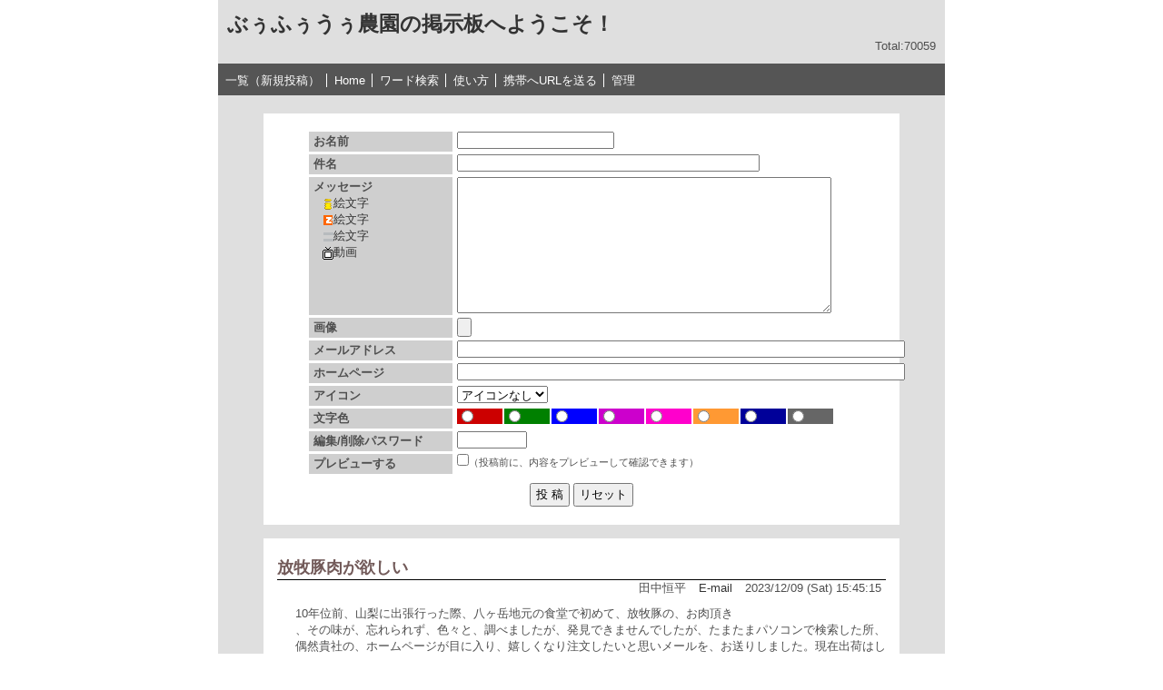

--- FILE ---
content_type: text/html; charset=utf-8
request_url: https://boohoowoofarm.bbs.fc2.com/
body_size: 8100
content:
<!DOCTYPE html PUBLIC "-//W3C//DTD XHTML 1.0 Transitional//EN" "http://www.w3.org/TR/xhtml1/DTD/xhtml1-transitional.dtd">
<html xmlns="http://www.w3.org/1999/xhtml" xml:lang="ja" lang="ja">
<head>
<meta http-equiv="Content-Type" content="text/html; charset=utf-8" />
<meta http-equiv="content-style-type" content="text/css" />
<meta http-equiv="content-script-type" content="text/javascript" />
<link rel="alternate" type="application/rss+xml" title="rss" href="/rss/" />
<link href="https://bbs8.fc2.com/bbs/css/_701300/701225.css" rel="stylesheet" type="text/css" />
<title>ぶぅふぅうぅ農園の掲示板へようこそ！</title>
<script language="JavaScript">
	 <!--
	 function iEWindow() {
		window.open("/clickPICT/iPICT.html","iEmoji","width=330,height=260,scrollbars=1,location=0,menubar=0,left=10,top=30");
	 }
	 function vEWindow() {
		window.open("/clickPICT/vPICT1.html","vEmoji","width=330,height=260,scrollbars=1,location=0,menubar=0,left=10,top=30");
	 }
	 function eEWindow() {
		window.open("/clickPICT/ePICT1.html","eEmoji","width=330,height=260,scrollbars=1,location=0,menubar=0,left=10,top=30");
	 }
	 function mWindow()
	 {
		window.open("/?act=mvwindow","mWindow","width=700,height=400,scrollbars=1,location=0,resizable=1,menubar=0,left=10,top=30");
	 }
	 function ImageUp() {
		window.open("?act=iconlist","iconLineUP","width=480,height=360,scrollbars=1,resizable=1,left=10,top=30");
	 }
	 //-->
</script>
</head>

<body>
<div id="wrap">

<!--広告タグ（ヘッダ）-->

<!--/広告タグ（ヘッダ）-->

<div id="header">
<h1><a href="https://boohoowoofarm.bbs.fc2.com/" title="ぶぅふぅうぅ農園の掲示板へようこそ！">ぶぅふぅうぅ農園の掲示板へようこそ！</a></h1>
<div id="counter">Total:70059</div>
</div><!--/header-->

<!--ナビゲーション-->
<ul id="navigation">
	<li><a href="https://boohoowoofarm.bbs.fc2.com/">一覧（新規投稿）</a></li><!--
	--><li><a href="http://boohoowoofarm.blog50.fc2.com/" target="_top">Home</a></li><!--
	--><li><a href="https://boohoowoofarm.bbs.fc2.com/?act=search_form">ワード検索</a></li><!--
	--><li><a href="https://boohoowoofarm.bbs.fc2.com/?act=help">使い方</a></li><!--
	--><li><a href="mailto:@?body=https://boohoowoofarm.bbs.fc2.com/">携帯へURLを送る</a></li><!--
	--><li><a href="https://bbs8.fc2.com/php/user/701225/" target="_top">管理</a></li>
</ul>
<!--/ナビゲーション-->


<!--***********************************************************
	記事一覧画面の場合表示
***********************************************************-->
	
	<!--投稿フォーム-->
	<div id="content_form">
	<form id="bbsform" class="cmxform" name="fc2BBSform" action="https://boohoowoofarm.bbs.fc2.com/" method="POST" enctype="multipart/form-data">
		
		<input type="hidden" name="act" value="post" />
			<fieldset>
				<dl>
					<dt><label for="name" id="postinfo_name">お名前</label></dt>
					<dd><input id="name" type="text" name="name" value="" size="20" /></dd>
				</dl>
				<dl>
					<dt><label for="title" id="postinfo_title">件名</label></dt>
					<dd><input id="title" type="text" name="dai" value="" size="40" /></dd>
				</dl>
				<dl class="msg">
					<dt class="msg_dt"><label for="message" id="postinfo_message">メッセージ</label>
						<script language="JavaScript">
						<!--
						document.write('<a href="JavaScript:iEWindow()"><img src="/img/imode.gif" border="0" align="absmiddle">絵文字</a>');
						document.write('<a href="JavaScript:eEWindow()"><img src="/img/ezweb.gif" border="0" align="absmiddle">絵文字</a>');
						document.write('<a href="JavaScript:vEWindow()"><img src="/img/vodafone.gif" border="0" align="absmiddle">絵文字</a>');
						document.write('<a href="JavaScript:mWindow()"><img src="/img/movie.gif" border="0" align="absmiddle">動画</a>');
						//-->
						</script>
						<noscript>JavaScriptを有効にすると、絵文字簡単ウィンドウが使えます</noscript>
					</dt>
					<dd class="msg_dd"><textarea id="message" name="msg" rows="7" cols="50"></textarea></dd>
				</dl>
				<dl>
					<dt><label for="image" id="postinfo_image">画像</label></dt>
					<dd><input id="image" type="file" name="file" value="" size="40" /></dd>
				</dl>
				<dl>
					<dt><label for="mail" id="postinfo_mail">メールアドレス</label></dt>
					<dd><input id="mail" type="text" name="email" value="" size="60" /></dd>
				</dl>
				<dl>
					<dt><label for="site" id="postinfo_site">ホームページ</label></dt>
					<dd><input id="site" type="text" name="site" value="" size="60" /></dd>
				</dl>
				<dl>
					<dt><label for="icon" id="postinfo_icon">アイコン</label></dt>
					<dd>
						<select id="icon" name="icon">
							<option value="99">アイコンなし</option>
							<option value="0" >ハリキリ</option>
							<option value="1" >嬉</option>
							<option value="2" >怒</option>
							<option value="3" >目回し</option>
							<option value="4" >泣</option>
							<option value="5" >ヒラメキ</option>
							<option value="6" >後向き</option>
							<option value="7" >ハテナ</option>
							<option value="8" >うなずき</option>
							<option value="9" >イヤイヤ</option>
							<option value="10" >コンチワ</option>
							<option value="11" >バイバイ</option>
							<option value="12" >冷汗</option>
							<option value="13" >投げキッス</option>
							<option value="14" >ニヤリ</option>
							<option value="15" >失敗</option>
							<option value="16" >お祝い</option>
							<option value="17" >きゅーん</option>
							<option value="18" >お初</option>
							<option value="19" >ニコニコ</option>
						</select>
					</dd>
				</dl>
				<dl>
					<dt><label id="postinfo_fontcolor">文字色</label></dt>
					<dd>
						<div class="label_color">
						<label for="color1" class="fontcolor"style="background-color:#CC0000"><input id="color1" class="radio" type="radio" name="col" value="1" /></label>
						<label for="color2" class="fontcolor"style="background-color:#008000"><input id="color2" class="radio" type="radio" name="col" value="2" /></label>
						<label for="color3" class="fontcolor"style="background-color:#0000FF"><input id="color3" class="radio" type="radio" name="col" value="3" /></label>
						<label for="color4" class="fontcolor"style="background-color:#CC00CC"><input id="color4" class="radio" type="radio" name="col" value="4" /></label>
						<label for="color5" class="fontcolor"style="background-color:#FF00CC"><input id="color5" class="radio" type="radio" name="col" value="5" /></label>
						<label for="color6" class="fontcolor"style="background-color:#FF9933"><input id="color6" class="radio" type="radio" name="col" value="6" /></label>
						<label for="color7" class="fontcolor"style="background-color:#000099"><input id="color7" class="radio" type="radio" name="col" value="7" /></label>
						<label for="color8" class="fontcolor"style="background-color:#666666"><input id="color8" class="radio" type="radio" name="col" value="8" /></label>
						</div><!--label_color-->
					</dd>
				</dl>
				<dl>
					<dt><label for="pass" id="postinfo_pass">編集/削除パスワード</label></dt>
					<dd><input id="pass" type="password" name="pwd" value="" size="8" /></dd>
				</dl>
				<dl>
					<dt><label id="pre" for="preview">プレビューする</label></dt>
					<dd><input id="preview" class="radio" type="checkbox" name="pre" value="1" /><small>（投稿前に、内容をプレビューして確認できます）</small></dd>
				</dl>
			<div id="submit_btn">
					<input class="button_post" type="submit" value="投 稿" />
					<input class="button_reset" type="reset" value="リセット" />
			</div>
		</fieldset>
	</form>
	</div><!--/content_form-->

	<!--/投稿フォーム-->
	
	
	
	<!--記事表示部-->
	<div class="thread_wrapper">
		
		<div class="parent_article">
		
			<div class="parent_article_header">
				<h2 class="parent_article_title">放牧豚肉が欲しい</h2> 
			</div>
			<ul class="posted">
				<!--p_article_name--><li>田中恒平</li><!--/article_name-->
				<li><a href="mailto:hiryuu@movie.ocn.ne.jp">E-mail</a></li>
				
				<!--p_article_date--><li>2023/12/09 (Sat) 15:45:15</li><!--/p_article_date-->
			</ul>
			<div class="contents">
				
				<div class="body" style="color:;">
				
				10年位前、山梨に出張行った際、八ヶ岳地元の食堂で初めて、放牧豚の、お肉頂き<br />
、その味が、忘れられず、色々と、調べましたが、発見できませんでしたが、たまたまパソコンで検索した所、偶然貴社の、ホームページが目に入り、嬉しくなり注文したいと思いメールを、お送りしました。現在出荷はしていないとの事でですが、再出荷出来るようになれば欲しと思っています。またメールいたしますので、注文出来る体制になったら、楽しみにしております。宜しく
				</div><!--/body-->
			</div>
			<div class="panel">
				<form action="https://boohoowoofarm.bbs.fc2.com/" method="POST">
					<input type="hidden" name="act" value="reply" /><input type="hidden" name="tid" value="11880545" /><input class="button_reply" type="submit" value="返信" />
				</form>
				<form action="https://boohoowoofarm.bbs.fc2.com/" method="POST">
					<input type="hidden" name="act" value="edel" /><input type="hidden" name="sub_act" value="edit_form" /><input type="hidden" name="mid" value="23678684" /><input class="button_edit" type="submit" value="編集" />
				</form>
				<form action="https://boohoowoofarm.bbs.fc2.com/" method="POST">
					<input type="hidden" name="act" value="edel" /><input type="hidden" name="sub_act" value="delete" /><input type="hidden" name="mid" value="23678684" /><input type="hidden" name="tid" value="11880545" /><input class="button_del" type="submit" value="削除" />
				</form>
			</div><!--/panel-->
		</div>
		
		
	</div><!--/thread_wrapper-->

	<!--/記事表示部-->
	

	<!--記事表示部-->
	<div class="thread_wrapper">
		
		<div class="parent_article">
		
			<div class="parent_article_header">
				<h2 class="parent_article_title">パブコメ出しました</h2> 
			</div>
			<ul class="posted">
				<!--p_article_name--><li>見学させていただいた者</li><!--/article_name-->
				
				
				<!--p_article_date--><li>2020/05/27 (Wed) 23:12:24</li><!--/p_article_date-->
			</ul>
			<div class="contents">
				
				<div class="body" style="color:;">
				
				豚|||-28に、「大臣指定地域においては、放牧場、パドック等における舎外飼養を中止し」とあり、<br />
|-9に、放牧制限の準備として「放牧の停止又は制限があった場合に家畜を飼養できる畜舎の確保又は出荷若しくは移動のための準備措置を講ずること。」とあるが、<br />
1.放牧が危険で、畜舎飼育が安全というわけではなく、放牧であっても防護柵、電柵による二重柵の設置など措置が講じられていれば単に畜舎を建てただけより安全ともいえる。重要なのは真の防疫性。<br />
2.放牧の停止があった場合に備え、家畜を飼養できる畜舎の確保とあるが、放牧飼育を生業としている者にとって使うか使わないかわからない畜舎の建築を自費で行うのは経済的負担が大きすぎ、事業継続を奪うものである。<br />
3.つまり、公益及び私的権利の保護の点からも、大臣指定は安易に地域指定を発令し舎外飼育を中止させるのではなく、放牧であっても防疫措置が講じられていれば指定から除外する措置が必要。その為の事前監査等も必要。<br />
4.また、放牧においてさらに防疫性を高めるための措置を支援することが効果的ではないか。<br />
5.なお、事前監査等の結果から指定除外対象とならず畜舎の建設が必要になった場合は、公益の為の準備も含むのだからその建設資金の一部助成が望ましい。以上<br />

				</div><!--/body-->
			</div>
			<div class="panel">
				<form action="https://boohoowoofarm.bbs.fc2.com/" method="POST">
					<input type="hidden" name="act" value="reply" /><input type="hidden" name="tid" value="11386384" /><input class="button_reply" type="submit" value="返信" />
				</form>
				<form action="https://boohoowoofarm.bbs.fc2.com/" method="POST">
					<input type="hidden" name="act" value="edel" /><input type="hidden" name="sub_act" value="edit_form" /><input type="hidden" name="mid" value="22491321" /><input class="button_edit" type="submit" value="編集" />
				</form>
				<form action="https://boohoowoofarm.bbs.fc2.com/" method="POST">
					<input type="hidden" name="act" value="edel" /><input type="hidden" name="sub_act" value="delete" /><input type="hidden" name="mid" value="22491321" /><input type="hidden" name="tid" value="11386384" /><input class="button_del" type="submit" value="削除" />
				</form>
			</div><!--/panel-->
		</div>
		
		
	</div><!--/thread_wrapper-->

	<!--/記事表示部-->
	

	<!--記事表示部-->
	<div class="thread_wrapper">
		
		<div class="parent_article">
		
			<div class="parent_article_header">
				<h2 class="parent_article_title">見たよ！</h2> 
			</div>
			<ul class="posted">
				<!--p_article_name--><li>福岡正紀</li><!--/article_name-->
				<li><a href="mailto:mjh-fuku@u01.gate01.com">E-mail</a></li>
				
				<!--p_article_date--><li>2015/11/22 (Sun) 09:21:25</li><!--/p_article_date-->
			</ul>
			<div class="contents">
				
				<div class="body" style="color:;">
				
				ごはんジャパン見たよ！放牧の匠！！<br />
久し振りに顔を見たけれど、カミさんも「変わってないねえ」と言ってたよ。<br />
ネット通販も買い易くなった様だしまた注文します。<br />
頑張って　匠！！(^^)
				</div><!--/body-->
			</div>
			<div class="panel">
				<form action="https://boohoowoofarm.bbs.fc2.com/" method="POST">
					<input type="hidden" name="act" value="reply" /><input type="hidden" name="tid" value="9747576" /><input class="button_reply" type="submit" value="返信" />
				</form>
				<form action="https://boohoowoofarm.bbs.fc2.com/" method="POST">
					<input type="hidden" name="act" value="edel" /><input type="hidden" name="sub_act" value="edit_form" /><input type="hidden" name="mid" value="19765312" /><input class="button_edit" type="submit" value="編集" />
				</form>
				<form action="https://boohoowoofarm.bbs.fc2.com/" method="POST">
					<input type="hidden" name="act" value="edel" /><input type="hidden" name="sub_act" value="delete" /><input type="hidden" name="mid" value="19765312" /><input type="hidden" name="tid" value="9747576" /><input class="button_del" type="submit" value="削除" />
				</form>
			</div><!--/panel-->
		</div>
		
		
	</div><!--/thread_wrapper-->

	<!--/記事表示部-->
	

	<!--記事表示部-->
	<div class="thread_wrapper">
		
		<div class="parent_article">
		
			<div class="parent_article_header">
				<h2 class="parent_article_title">挽き肉 超簡単レシピ</h2> 
			</div>
			<ul class="posted">
				<!--p_article_name--><li>はなちよ</li><!--/article_name-->
				
				
				<!--p_article_date--><li>2013/06/30 (Sun) 18:25:37</li><!--/p_article_date-->
			</ul>
			<div class="contents">
				
				<div class="body" style="color:;">
				
				注文したぶぅふぅうぅ農園さんの挽き肉で<br />
塩分控えめ（？）じゃがいも炒めを作りました。<br />
<br />
ぶぅふぅうぅ農園さんの挽き肉は<br />
炒めても過剰に油が出てこないから、<br />
じゃがいもがギトギトにならず<br />
口当たりよく仕上がりますね！<br />
こんな挽き肉初めてです！ヮ(ﾟдﾟ)ォ!<br />
<br />
<br />
*** 材料 ***<br />
・ぶぅふぅうぅ農園さんの挽き肉（人数分）<br />
・じゃがいも（人数分）<br />
・塩たらこ（１人前、半切れが目安）<br />
<br />
下味などは一切なし、味付けは塩たらこだけです。<br />
<br />
じゃがいもは細切りにして水にさらしておく。<br />
フライパンで挽き肉を軽く炒め<br />
細切りじゃがいもの水気を切って、フライパンに投入。<br />
蓋をしてしばし蒸し焼き。<br />
じゃがいもに火が通ったら、ほぐした塩たらこを投入<br />
混ぜ合わせてすぐ蓋をして、火を止める。<br />
たらこのはぜる音が少し収まったら、お皿によそう。<br />
<br />
塩たらこを辛子明太子に変更してもおいしいです。<br />
お試しあれ。
				</div><!--/body-->
			</div>
			<div class="panel">
				<form action="https://boohoowoofarm.bbs.fc2.com/" method="POST">
					<input type="hidden" name="act" value="reply" /><input type="hidden" name="tid" value="6882959" /><input class="button_reply" type="submit" value="返信" />
				</form>
				<form action="https://boohoowoofarm.bbs.fc2.com/" method="POST">
					<input type="hidden" name="act" value="edel" /><input type="hidden" name="sub_act" value="edit_form" /><input type="hidden" name="mid" value="15358178" /><input class="button_edit" type="submit" value="編集" />
				</form>
				<form action="https://boohoowoofarm.bbs.fc2.com/" method="POST">
					<input type="hidden" name="act" value="edel" /><input type="hidden" name="sub_act" value="delete" /><input type="hidden" name="mid" value="15358178" /><input type="hidden" name="tid" value="6882959" /><input class="button_del" type="submit" value="削除" />
				</form>
			</div><!--/panel-->
		</div>
		
		
		<div class="child_article">
			<div class="child_article_header">
				<h3 class="child_article_title">Re: 挽き肉 超簡単レシピ</h3>
			</div>
			<ul class="posted">
				<!--c_article_name--><li>スタッフ19</li><!--/c_article_name-->
				
				
				<!--c_article_date--><li>2013/08/01 (Thu) 15:51:54</li><!--/c_article_date-->
			</ul>
			<div class="contents">
				
				<div class="body" style="color:;">
				
				<br />
はなちよ様<br />
<br />
レシピの投稿ありがとうございました！<br />
早速作ってみました♪<br />
ほんとに簡単でとても美味しかったです☆<br />
<br />

				</div><!--/body-->
			</div>
			<div class="panel">
				<form action="https://boohoowoofarm.bbs.fc2.com/" method="POST">
					<input type="hidden" name="act" value="edel" /><input type="hidden" name="sub_act" value="edit_form" /><input type="hidden" name="mid" value="15564575" /><input class="button_edit" type="submit" value="編集" />
				</form>
				<form action="https://boohoowoofarm.bbs.fc2.com/" method="POST">
					<input type="hidden" name="act" value="edel" /><input type="hidden" name="sub_act" value="delete" /><input type="hidden" name="mid" value="15564575" /><input type="hidden" name="tid" value="6882959" /><input class="button_del" type="submit" value="削除" />
				</form>
			</div><!--/panel-->
		</div>
		
	</div><!--/thread_wrapper-->

	<!--/記事表示部-->
	

	<!--記事表示部-->
	<div class="thread_wrapper">
		
		<div class="parent_article">
		
			<div class="parent_article_header">
				<h2 class="parent_article_title">農園見学</h2> 
			</div>
			<ul class="posted">
				<!--p_article_name--><li>田中　綱男</li><!--/article_name-->
				
				
				<!--p_article_date--><li>2013/07/23 (Tue) 22:59:03</li><!--/p_article_date-->
			</ul>
			<div class="contents">
				
				<div class="body" style="color:;">
				
				上記件について、ですが、可能でしょうか。<br />
時間は１５～２０分程度です。
				</div><!--/body-->
			</div>
			<div class="panel">
				<form action="https://boohoowoofarm.bbs.fc2.com/" method="POST">
					<input type="hidden" name="act" value="reply" /><input type="hidden" name="tid" value="6945236" /><input class="button_reply" type="submit" value="返信" />
				</form>
				<form action="https://boohoowoofarm.bbs.fc2.com/" method="POST">
					<input type="hidden" name="act" value="edel" /><input type="hidden" name="sub_act" value="edit_form" /><input type="hidden" name="mid" value="15499243" /><input class="button_edit" type="submit" value="編集" />
				</form>
				<form action="https://boohoowoofarm.bbs.fc2.com/" method="POST">
					<input type="hidden" name="act" value="edel" /><input type="hidden" name="sub_act" value="delete" /><input type="hidden" name="mid" value="15499243" /><input type="hidden" name="tid" value="6945236" /><input class="button_del" type="submit" value="削除" />
				</form>
			</div><!--/panel-->
		</div>
		
		
	</div><!--/thread_wrapper-->

	<!--/記事表示部-->
	

	<!--記事表示部-->
	<div class="thread_wrapper">
		
		<div class="parent_article">
		
			<div class="parent_article_header">
				<h2 class="parent_article_title">ぶぅふぅうぅ農園　掲示板始めました♪</h2> 
			</div>
			<ul class="posted">
				<!--p_article_name--><li>ぶぅふぅうぅスタッフ　19</li><!--/article_name-->
				
				<li><a href="http://boohoowoofarm.blog50.fc2.com/">Site</a></li>
				<!--p_article_date--><li>2012/01/20 (Fri) 13:04:13</li><!--/p_article_date-->
			</ul>
			<div class="contents">
				
				<div class="body" style="color:;">
				
				ここはぶぅふぅうぅ農園に興味がある方、皆さんの掲示板です。<br />
<br />
農場を見学された方の感想や<br />
放牧豚を実際に食べた方の感想・調理のレポートや<br />
ぶぅふぅうぅ農園に関する疑問などなど<br />
<br />
いろんなことを自由に書き込んでください。<br />
<br />
特に実際にお肉を食べた感想を書いていただけると嬉しいです。<br />

				</div><!--/body-->
			</div>
			<div class="panel">
				<form action="https://boohoowoofarm.bbs.fc2.com/" method="POST">
					<input type="hidden" name="act" value="reply" /><input type="hidden" name="tid" value="4856770" /><input class="button_reply" type="submit" value="返信" />
				</form>
				<form action="https://boohoowoofarm.bbs.fc2.com/" method="POST">
					<input type="hidden" name="act" value="edel" /><input type="hidden" name="sub_act" value="edit_form" /><input type="hidden" name="mid" value="11942961" /><input class="button_edit" type="submit" value="編集" />
				</form>
				<form action="https://boohoowoofarm.bbs.fc2.com/" method="POST">
					<input type="hidden" name="act" value="edel" /><input type="hidden" name="sub_act" value="delete" /><input type="hidden" name="mid" value="11942961" /><input type="hidden" name="tid" value="4856770" /><input class="button_del" type="submit" value="削除" />
				</form>
			</div><!--/panel-->
		</div>
		
		
		<div class="child_article">
			<div class="child_article_header">
				<h3 class="child_article_title">無題</h3>
			</div>
			<ul class="posted">
				<!--c_article_name--><li>H.M</li><!--/c_article_name-->
				
				
				<!--c_article_date--><li>2012/08/02 (Thu) 17:58:59</li><!--/c_article_date-->
			</ul>
			<div class="contents">
				
				<div class="body" style="color:;">
				
				<br />
お世話になります、先日お肉を注文したMともうします。<br />
<br />
ご連絡が遅れましたが商品は無事到着し、さっそく食べてみましたがとっても美味しく、驚きました。<br />
今まで色々と銘柄豚も購入していましたが、断トツで気に入りました。これからも購入させていただきます。<br />
<br />
単なる、感想のご報告でした。<br />
これからもどうぞよろしくお願い致します。<br />
<br />

				</div><!--/body-->
			</div>
			<div class="panel">
				<form action="https://boohoowoofarm.bbs.fc2.com/" method="POST">
					<input type="hidden" name="act" value="edel" /><input type="hidden" name="sub_act" value="edit_form" /><input type="hidden" name="mid" value="13633654" /><input class="button_edit" type="submit" value="編集" />
				</form>
				<form action="https://boohoowoofarm.bbs.fc2.com/" method="POST">
					<input type="hidden" name="act" value="edel" /><input type="hidden" name="sub_act" value="delete" /><input type="hidden" name="mid" value="13633654" /><input type="hidden" name="tid" value="4856770" /><input class="button_del" type="submit" value="削除" />
				</form>
			</div><!--/panel-->
		</div>
		

		<div class="child_article">
			<div class="child_article_header">
				<h3 class="child_article_title">Re: ぶぅふぅうぅ農園　掲示板始めました♪</h3>
			</div>
			<ul class="posted">
				<!--c_article_name--><li>れい</li><!--/c_article_name-->
				
				
				<!--c_article_date--><li>2012/07/11 (Wed) 15:11:36</li><!--/c_article_date-->
			</ul>
			<div class="contents">
				
				<div class="body" style="color:;">
				
				エ○カ様の逃走悲劇にかなり笑わせてもらいました(笑い事ではなかったと思いますが...)。これからも、面白い動画や、写真のアップをお願いします！
				</div><!--/body-->
			</div>
			<div class="panel">
				<form action="https://boohoowoofarm.bbs.fc2.com/" method="POST">
					<input type="hidden" name="act" value="edel" /><input type="hidden" name="sub_act" value="edit_form" /><input type="hidden" name="mid" value="13410470" /><input class="button_edit" type="submit" value="編集" />
				</form>
				<form action="https://boohoowoofarm.bbs.fc2.com/" method="POST">
					<input type="hidden" name="act" value="edel" /><input type="hidden" name="sub_act" value="delete" /><input type="hidden" name="mid" value="13410470" /><input type="hidden" name="tid" value="4856770" /><input class="button_del" type="submit" value="削除" />
				</form>
			</div><!--/panel-->
		</div>
		

		<div class="child_article">
			<div class="child_article_header">
				<h3 class="child_article_title">Re: ぶぅふぅうぅ農園　掲示板始めました♪</h3>
			</div>
			<ul class="posted">
				<!--c_article_name--><li>Mellyさんの羊</li><!--/c_article_name-->
				
				
				<!--c_article_date--><li>2012/02/06 (Mon) 16:18:55</li><!--/c_article_date-->
			</ul>
			<div class="contents">
				
				<div class="body" style="color:;">
				
					<a href="https://bbs8.fc2.com//bbs/img/_701300/701225/full/701225_1328512736.jpg" target="_blank"><img src="https://bbs8.fc2.com/thumb/701225_1328512736.jpg" class="userimage" /></a>
					
				
				久しぶりに農場にお邪魔しました！<br />
相変わらず、かわいい豚たちでした♥<br />
お気に入りの一枚です。<br />
<br />
そしてこの食いしん坊の私がいつも思い出すのは農場実習でお邪魔した時に農場の皆さんといただいた放牧豚のしゃぶしゃぶの味です！！！たっぷりの大根おろしとポン酢でいただきましたがまさに美味です！！<br />
こちらの豚肉はそのままの豚の味が楽しめるような調理法で一度召し上がってみるのをお勧めします！きっと違いが判ると思います！<br />
お手軽な調理法としては、、、<br />
土鍋等にバラ肉等のスライスと白菜orキャベツを交互に重ねてお酒を適量、塩コショウ少々をふって、蒸してからポン酢or柚子こしょうでいただくのも良いかと。。。。<br />
ぜひお試しあれ！！<br />

				</div><!--/body-->
			</div>
			<div class="panel">
				<form action="https://boohoowoofarm.bbs.fc2.com/" method="POST">
					<input type="hidden" name="act" value="edel" /><input type="hidden" name="sub_act" value="edit_form" /><input type="hidden" name="mid" value="11994055" /><input class="button_edit" type="submit" value="編集" />
				</form>
				<form action="https://boohoowoofarm.bbs.fc2.com/" method="POST">
					<input type="hidden" name="act" value="edel" /><input type="hidden" name="sub_act" value="delete" /><input type="hidden" name="mid" value="11994055" /><input type="hidden" name="tid" value="4856770" /><input class="button_del" type="submit" value="削除" />
				</form>
			</div><!--/panel-->
		</div>
		
	</div><!--/thread_wrapper-->

	<!--/記事表示部-->
	

	<!--記事表示部-->
	<div class="thread_wrapper">
		
		<div class="parent_article">
		
			<div class="parent_article_header">
				<h2 class="parent_article_title">みなさん食べてみて！</h2> 
			</div>
			<ul class="posted">
				<!--p_article_name--><li>ガシシ</li><!--/article_name-->
				
				<li><a href="http://fisco-tyokusenn1500.seesaa.net">Site</a></li>
				<!--p_article_date--><li>2012/06/21 (Thu) 19:53:12</li><!--/p_article_date-->
			</ul>
			<div class="contents">
				
				<div class="body" style="color:;">
				
					<a href="https://bbs8.fc2.com//bbs/img/_701300/701225/full/701225_1340275993.jpg" target="_blank"><img src="https://bbs8.fc2.com/thumb/701225_1340275993.jpg" class="userimage" /></a>
					
				
				以前、農園へ夫婦でお邪魔させてもらいました。<br />
<br />
中嶋さんの気さくな雰囲気、もっとたくさんの方達に知って頂ければなぁ－。<br />
<br />
なんて思っています。<br />
<br />
そんな農園オーナーの育てるブタさん達。<br />
ストレスなく楽しそうに育つブタさん。<br />
そう言う環境を努力を惜しまず、ブタさん達に提供する農園のスタッフ。<br />
<br />
お肉を注文させてもらい、そのお肉を味わうたびに、ブタさんに感謝！　農園スタッフの皆さんに感謝です！<br />
<br />
で、やっぱり我が家でも、ぶぅふぅうぅ農園さんのお肉は、お肉本来を楽しめるように頂いています。<br />
<br />
我が家の場合は、天然塩で焼いて頂く。<br />
これが一番おいしいです！<br />
市販されてるお肉しか食べたことない人は、ホント？<br />
って思うかもしれませんが、さっぱりとしたお肉と甘みのある脂に天然塩はよく合いますよ！<br />
<br />
料理素人のガシシですが、ぶぅふぅうぅ農園さんの豚挽肉１００％で作ったハンバーグはホント美味しかったです。<br />
料理って、素材ですね！(^.^)
				</div><!--/body-->
			</div>
			<div class="panel">
				<form action="https://boohoowoofarm.bbs.fc2.com/" method="POST">
					<input type="hidden" name="act" value="reply" /><input type="hidden" name="tid" value="5806603" /><input class="button_reply" type="submit" value="返信" />
				</form>
				<form action="https://boohoowoofarm.bbs.fc2.com/" method="POST">
					<input type="hidden" name="act" value="edel" /><input type="hidden" name="sub_act" value="edit_form" /><input type="hidden" name="mid" value="13260065" /><input class="button_edit" type="submit" value="編集" />
				</form>
				<form action="https://boohoowoofarm.bbs.fc2.com/" method="POST">
					<input type="hidden" name="act" value="edel" /><input type="hidden" name="sub_act" value="delete" /><input type="hidden" name="mid" value="13260065" /><input type="hidden" name="tid" value="5806603" /><input class="button_del" type="submit" value="削除" />
				</form>
			</div><!--/panel-->
		</div>
		
		
		<div class="child_article">
			<div class="child_article_header">
				<h3 class="child_article_title">Re: みなさん食べてみて！</h3>
			</div>
			<ul class="posted">
				<!--c_article_name--><li>ﾅｶｼﾞﾏ</li><!--/c_article_name-->
				
				
				<!--c_article_date--><li>2012/06/24 (Sun) 11:52:55</li><!--/c_article_date-->
			</ul>
			<div class="contents">
				
				<div class="body" style="color:;">
				
				掲示板への投稿ありがとうございます。<br />
<br />
30数年目にして、自身の放牧養豚のスタイル（抗生物質ゼロ、アニマルウエルフェアー等）が出来上がったと思っています。どちらかと言うと魚の方が好きな私ですが、自身が育てたこの豚肉は「うまい！」と思っています。<br />
<br />
『ハンバーグはホント美味しかったです』<br />
ありがとうございます。<br />
ひき肉は寄せ集め肉と軽視されがちですが、鮮度いい肉は「知る人ぞ知る」隠れた人気商品でもあります。<br />
<br />
商品名だけが先行している豚肉が多い中<br />
世間様の豚肉と比べると少々高くなってしまうため敬遠され気味ですが、「あらッ？？」といえる豚肉を多くの人に食べてほしいです。<br />
<br />
またよろしくお願いします。
				</div><!--/body-->
			</div>
			<div class="panel">
				<form action="https://boohoowoofarm.bbs.fc2.com/" method="POST">
					<input type="hidden" name="act" value="edel" /><input type="hidden" name="sub_act" value="edit_form" /><input type="hidden" name="mid" value="13270226" /><input class="button_edit" type="submit" value="編集" />
				</form>
				<form action="https://boohoowoofarm.bbs.fc2.com/" method="POST">
					<input type="hidden" name="act" value="edel" /><input type="hidden" name="sub_act" value="delete" /><input type="hidden" name="mid" value="13270226" /><input type="hidden" name="tid" value="5806603" /><input class="button_del" type="submit" value="削除" />
				</form>
			</div><!--/panel-->
		</div>
		
	</div><!--/thread_wrapper-->

	<!--/記事表示部-->
	
	
	<div class="pagelink">
	
	
	
	</div><!--/pagelink-->
















<!--広告タグ（フッタ）-->
<div id="footer_ad">
<center><iframe src='https://media5.fc2.com/1118/' style='width:728px;height:90px;border:none;' scrolling='no'></iframe><!-- FC2管理用 --> <img src="//media.fc2.com/counter_img.php?id=3476" width="1" height="1"> <!-- FC2管理用 --> </center>
<script type="text/javascript">
var _gaq = _gaq || [];
_gaq.push(['_setAccount', 'UA-7277237-5']);
_gaq.push(['_setDomainName', '.bbs.fc2.com']);
_gaq.push(['_trackPageview']);
(function() {
var ga = document.createElement('script'); ga.type = 'text/javascript'; ga.async = true;
ga.src = ('https:' == document.location.protocol ? 'https://ssl' : 'http://www') + '.google-analytics.com/ga.js';
var s = document.getElementsByTagName('script')[0]; s.parentNode.insertBefore(ga, s);
})();
</script>

</div><!--/footer_ad-->
<!--/広告タグ（フッタ）-->
</div><!--/wrap-->
</body>
</html>

--- FILE ---
content_type: text/css
request_url: https://bbs8.fc2.com/bbs/css/_701300/701225.css
body_size: 11175
content:
* {
	word-break: break-all;
}

/* Reset
------------------------------------------------- */
html,body,div,
dl,dt,dd,ul,ol,li,
h1,h2,h3,h4,h5,h6,
pre,form,fieldset,input,textarea,
blockquote,th,td,p {
	margin: 0;
	padding: 0;
}
fieldset {
	border: none;
}

/* Default
------------------------------------------------- */
body {
	background-color: #ffffff;
	color: #4f4f4f;
	text-align: center;
	word-wrap: break-word;
	font-family: Verdana, Helvetica, "メイリオ", Meiryo, "ヒラギノ角ゴ Pro W3", "Hiragino Kaku Gothic Pro", "ＭＳ Ｐゴシック", sans-serif;
	line-height: 1.4;
	font-size: small !important; /* IE7 */
	font-size: 82%; /* IE6 */
}
/* Modern browser */
html>/**/body {
	font-size: 13px;
}

/* Hyper text
------------------------------------------------- */
a { 
	text-decoration: none;
	word-wrap: break-word;
	/*\*/
	overflow: hidden;	/* for Fx */
	/**/
}

a:link, 
a:active {
	color: #333333;
}
a:visited {
	color: #333333;
}

a:focus,
a:hover {
	color: #afafaf;

}

/* Image
------------------------------------------------- */
img,
a img {
	border: none;
}
	
.emoji {
	vertical-align:middle;
}

/* Base elements
------------------------------------------------- */
h1 { font-size: 180%; }
	
h2 { font-size: 130%; }
	
h3 { font-size: 115%; }
	
h4,h5,h6 { font-size: 100%; }
	
ul, ol, li, dl, dt, dd { list-style: none; }

/*--------------------------------------------------
	各種ボタン
--------------------------------------------------*/
input.button_post,
input.button_reset,
input.button_reply,
input.button_edit,
input.button_del,
input.button_thispost,
input.button_search {
	padding: 2px 5px;
}
/*--------------------------------------------------
	上部ナビゲーションメニュー
--------------------------------------------------*/
#wrap {
	width: 800px;
	text-align: center;
	margin: 0 auto;
	background-color: #dfdfdf;
}

#header {
	width: 780px !important;
	width /*for IE5.5*/: 800px;
	padding: 10px;
	text-align: left;
}

#counter {
	text-align: right;
}

ul#navigation {
	height: 15px !important;
	height /*for win5.5*/: 35px;
	padding: 10px 0;
	margin-bottom: 20px;
	background-color: #555555;
	color: #CFCFCF;
	overflow: hidden;
	text-align: left;
}
ul#navigation li {
	display: inline;
	border-left: 1px solid #ffffff;
	margin-left: -1px;
	padding: 0 8px;
}
#navigation a:link, 
#navigation a:active {
	color: #ffffff;
}
#navigation a:visited {
	color: #ffffff;
}
#navigation a:focus,
#navigation a:hover {
	color: #ff0000;
}

#content_form {
	width: 670px !important;
	width /*for win5.5*/: 700px;
	background-color: #ffffff;
	margin: 15px auto;
	padding: 20px 15px;
}

.content {
	width: 670px !important;
	width /*for win5.5*/: 700px;
	background-color: #ffffff;
	margin: 15px auto;
	padding: 20px 15px;
}

/*--------------------------------------------------
	投稿フォーム
--------------------------------------------------*/
#bbsform {
	width: 670px;
}

form.cmxform fieldset {
	width: 600px;
	text-align:left;
	margin: 0 auto;
}
form.cmxform fieldset dl {
	clear: left;
	margin-bottom: 3px;
	height: 22px;
}

form.cmxform fieldset dt {
	width: 148px;
	background-color: #cfcfcf;
	padding: 2px 5px;
	float: left;
}
form.cmxform fieldset dt label {
	font-weight: bold;
}
form.cmxform fieldset dd {
	width: 430px;
	float: left;
}
form.cmxform fieldset dd input, 
form.cmxform fieldset dd textarea, 
form.cmxform fieldset dd select, 
form.cmxform fieldset dd .label_color {
	margin-left: 5px;
}

form.cmxform fieldset dl.msg {
	height: 152px;
}
form.cmxform fieldset dt.msg_dt, 
form.cmxform fieldset dd.msg_dd {
	height: 148px;
}
form.cmxform fieldset dd.msg_dd textarea {
	width: 410px;
	height: 148px;
}
form.cmxform fieldset dt.msg_dt a {
	width: 100px;
	float: left;
	margin-left: 10px;
}
form.cmxform label.fontcolor {
	display: block;
	float: left;
	width: 50px;
	margin-right: 2px;
	padding: 2px 0;	
}
form.cmxform label.fontcolor input {
	height: 13px;
}

form.cmxform fieldset #submit_btn {
	text-align: center;
	margin-top: 10px;
	display: block;
}
form.cmxform fieldset fieldset {
  border: none;
  margin: 3px 0 0;
}
form.cmxform fieldset fieldset legend {
  padding: 0 0 5px;
  font-weight: normal;
}
form.cmxform fieldset fieldset label {
  display: block;
  width: auto;
}
form.cmxform em {
  font-weight: bold;
  font-style: normal;
  color: #f00;
}
form.cmxform fieldset fieldset label {
  margin-left: 123px; /* Width plus 3 (html space) */
}

/*--------------------------------------------------
	スレッド全体
--------------------------------------------------*/
.thread_wrapper {
	width: 670px !important;
	width /*for win5.5*/: 700px;
	background-color: #ffffff;
	margin: 15px auto;
	padding: 20px 15px;
}
/*--------------------------------------------------
	検索
--------------------------------------------------*/
ul li.posted {
	text-align: right;
}

/*--------------------------------------------------
	検索結果記事
--------------------------------------------------*/
.result_article {
	text-align:left;
	clear:both;
}
.result_article li.search_title {
	border-bottom: 1px solid #000000;
}
.result_article li.posted {
	text-align: right;
}
.result_article li.contents{
	margin: 10px 0 10px 20px;
}
.search_pagelink {
	display: -moz-inline-box;
	display: inline-block;
	padding: 10px;
}
.search_pagelin > div{
	display: block;
}
/*--------------------------------------------------
	親記事
--------------------------------------------------*/
.thread_wrapper .parent_article {
	text-align:left;
	clear:both;
}

.thread_wrapper .parent_article_header {
	text-align: left;
	border-bottom: 1px solid #000000;
}

.thread_wrapper .parent_article_title {
}
/*--------------------------------------------------
	子記事
--------------------------------------------------*/
.thread_wrapper .child_article {
	width: 95%;
	margin-left:auto;
	margin-top: 10px;
	text-align:left;
	clear:both;
}
.thread_wrapper .child_article_header {
	text-align: left;
	border-bottom: 1px solid #000000;

}

/*--------------------------------------------------
	※※※
--------------------------------------------------*/
.thread_wrapper .parent_article form,
.thread_wrapper .child_article form {
	clear:both;
}
/*--------------------------------------------------
	記事の題名
--------------------------------------------------*/
.thread_wrapper .parent_article h2,
.thread_wrapper .child_article h3,
.result_article h3.title {
	color: #725A59;
	font-weight:bold;
}
.thread_wrapper .parent_article h2 {
	font-size: large;
	display: inline;
}

/*--------------------------------------------------
	記事の投稿者・メールアドレス・サイトURL・日付
--------------------------------------------------*/
.thread_wrapper .parent_article ul.posted,
.thread_wrapper .child_article ul.posted,
.result_article ul.posted {
	text-align: right;
}
.thread_wrapper .parent_article ul.posted li,
.thread_wrapper .child_article ul.posted li,
.result_article ul.posted li {
	display: inline;
	padding: 0 5px;
}
/*--------------------------------------------------
	記事の内容（本文と画像の親要素）
--------------------------------------------------*/
.thread_wrapper .parent_article div.contents,
.thread_wrapper .child_article div.contents,
.result_article div.contents {
	margin: 10px 0 10px 20px;
}
.thread_wrapper .parent_article div.contents {
	width: 650px !important;
	width: : /**/670px;
}
.thread_wrapper .child_article div.contents {
	width: 620px !important;
	width: : /**/640px;
}
/*--------------------------------------------------
	記事の本文
--------------------------------------------------*/
.thread_wrapper .parent_article div.contents div.body,
.thread_wrapper .child_article div.contents div.body,
.result_article div.contents div.body {
	width: 100%;
}
/*--------------------------------------------------
	記事の画像
--------------------------------------------------*/
.thread_wrapper .parent_article div.contents img.userimage,
.thread_wrapper .child_article div.contents img.userimage,
.result_article div.contents img.userimage {
	float:right;
	border:0px;
	vertical-align:middle;
	margin-left: 0.3em;
	margin-bottom: 0.3em;
}
/*--------------------------------------------------
	記事の返信ボタンや編集ボタンを含む親要素
--------------------------------------------------*/
.thread_wrapper .parent_article div.panel,
.thread_wrapper .child_article div.panel {
	text-align:right;clear:both;
	padding-top: 10px;
}
.thread_wrapper .child_article div.panel {

}
.thread_wrapper .parent_article div.panel form,
.thread_wrapper .child_article div.panel form {
	display: inline;
}
.thread_wrapper .parent_article div.panel form input.button,
.thread_wrapper .child_article div.panel form input.button {
	margin: 0 2px;
}
/*--------------------------------------------------
	記事の編集／削除パスワード入力画面の場合表示
--------------------------------------------------*/
p.pass {
	width:670px !important;
	width /*for win5.5*/: 700px;
	margin: 0 auto 15px;
}

/*--------------------------------------------------
	プレビュー画面
--------------------------------------------------*/
.content .preview_box {
	margin: 0 auto;
	text-align: left;
}
.content table.preview_table {
	width: 640px;
	margin: 0 auto;
}
.content table.preview_table td {
	padding: 2px;
}
.content td.preview_leftbox {
	width: 200px;
	text-align: left;
	font-weight: bold;
	background-color: #dfdfdf;
}
.content td.preview_rightbox {
	background-color: #efefef;
}
/*--------------------------------------------------
	画像認証
--------------------------------------------------*/
ol#captcha {
	width: 700px;
	margin: 10px auto;
	padding: 10px 0;
	background-color: #ffffff;
}

/*--------------------------------------------------
	記事投稿完了画面
--------------------------------------------------*/
p.comp {
	width:670px !important;
	width /*for win5.5*/: 700px;
	margin: 0 auto;
	padding: 10px 15px;
}

/*--------------------------------------------------
	ヘルプ
--------------------------------------------------*/
#help {
	text-align:left;
}
#help ul {
	margin-bottom: 15px;
}
/*--------------------------------------------------
	ページリンク
--------------------------------------------------*/
.pagelink {
	margin: 20px auto;
	width: 250px;
	height: 30px;
}

.pagelink form {
	width: 80px;
	margin: 0 auto;
	display: inline;
}

.pagelink .prev,
.pagelink .next {
	margin: 0 5px;
	padding: 2px 15px;
}

/*--------------------------------------------------
	広告
--------------------------------------------------*/
#footer_ad {
	padding: 10px 0;
	background-color: #555555;
}